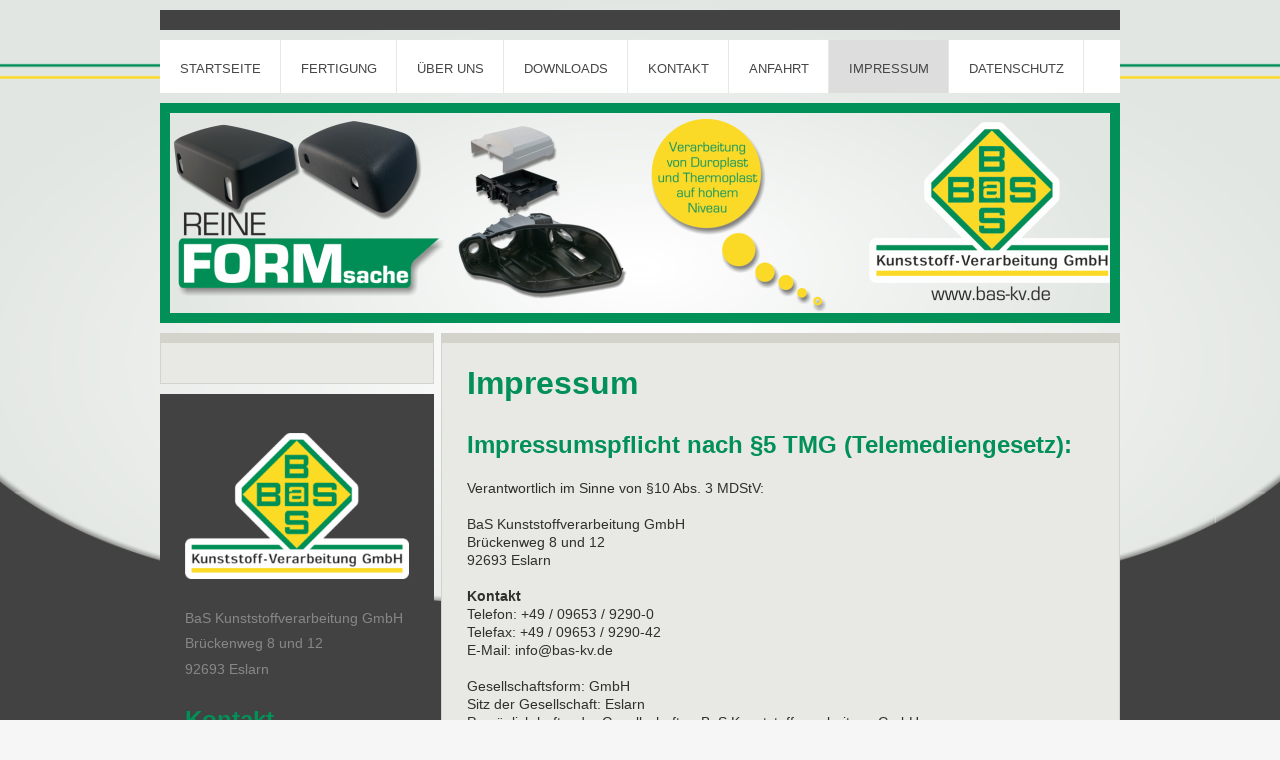

--- FILE ---
content_type: text/html; charset=UTF-8
request_url: https://www.bas-kunststoffverarbeitung.de/impressum/
body_size: 7292
content:
<!DOCTYPE html>
<html lang="de"  ><head prefix="og: http://ogp.me/ns# fb: http://ogp.me/ns/fb# business: http://ogp.me/ns/business#">
    <meta http-equiv="Content-Type" content="text/html; charset=utf-8"/>
    <meta name="generator" content="IONOS MyWebsite"/>
        
    <link rel="dns-prefetch" href="//cdn.website-start.de/"/>
    <link rel="dns-prefetch" href="//108.mod.mywebsite-editor.com"/>
    <link rel="dns-prefetch" href="https://108.sb.mywebsite-editor.com/"/>
    <link rel="shortcut icon" href="https://www.bas-kunststoffverarbeitung.de/s/misc/favicon.png?1570400722"/>
        <title>BaS Kunststoffverarbeitung GmbH - Impressum</title>
    <style type="text/css">@media screen and (max-device-width: 1024px) {.diyw a.switchViewWeb {display: inline !important;}}</style>
    <style type="text/css">@media screen and (min-device-width: 1024px) {
            .mediumScreenDisabled { display:block }
            .smallScreenDisabled { display:block }
        }
        @media screen and (max-device-width: 1024px) { .mediumScreenDisabled { display:none } }
        @media screen and (max-device-width: 568px) { .smallScreenDisabled { display:none } }
                @media screen and (min-width: 1024px) {
            .mobilepreview .mediumScreenDisabled { display:block }
            .mobilepreview .smallScreenDisabled { display:block }
        }
        @media screen and (max-width: 1024px) { .mobilepreview .mediumScreenDisabled { display:none } }
        @media screen and (max-width: 568px) { .mobilepreview .smallScreenDisabled { display:none } }</style>
    <meta name="viewport" content="width=device-width, initial-scale=1, maximum-scale=1, minimal-ui"/>

<meta name="format-detection" content="telephone=no"/>
        <meta name="keywords" content="Hersteller, Produkte, Impressum"/>
            <meta name="description" content="Die BaS Kunststoffverarbeitung GmbH in Eslarn - Verarbeitung von Duroplast und Thermoplast auf hohem Niveau. Zusammen mit dem Kunden erstellt unser Projektmanagement die Lösung für Ihren individuellen Bedarf."/>
            <meta name="robots" content="index,follow"/>
        <link href="//cdn.website-start.de/templates/2026/style.css?1763478093678" rel="stylesheet" type="text/css"/>
    <link href="https://www.bas-kunststoffverarbeitung.de/s/style/theming.css?1707154908" rel="stylesheet" type="text/css"/>
    <link href="//cdn.website-start.de/app/cdn/min/group/web.css?1763478093678" rel="stylesheet" type="text/css"/>
<link href="//cdn.website-start.de/app/cdn/min/moduleserver/css/de_DE/common,shoppingbasket?1763478093678" rel="stylesheet" type="text/css"/>
    <link href="//cdn.website-start.de/app/cdn/min/group/mobilenavigation.css?1763478093678" rel="stylesheet" type="text/css"/>
    <link href="https://108.sb.mywebsite-editor.com/app/logstate2-css.php?site=897330683&amp;t=1770011877" rel="stylesheet" type="text/css"/>

<script type="text/javascript">
    /* <![CDATA[ */
var stagingMode = '';
    /* ]]> */
</script>
<script src="https://108.sb.mywebsite-editor.com/app/logstate-js.php?site=897330683&amp;t=1770011877"></script>

    <link href="//cdn.website-start.de/templates/2026/print.css?1763478093678" rel="stylesheet" media="print" type="text/css"/>
    <script type="text/javascript">
    /* <![CDATA[ */
    var systemurl = 'https://108.sb.mywebsite-editor.com/';
    var webPath = '/';
    var proxyName = '';
    var webServerName = 'www.bas-kunststoffverarbeitung.de';
    var sslServerUrl = 'https://www.bas-kunststoffverarbeitung.de';
    var nonSslServerUrl = 'http://www.bas-kunststoffverarbeitung.de';
    var webserverProtocol = 'http://';
    var nghScriptsUrlPrefix = '//108.mod.mywebsite-editor.com';
    var sessionNamespace = 'DIY_SB';
    var jimdoData = {
        cdnUrl:  '//cdn.website-start.de/',
        messages: {
            lightBox: {
    image : 'Bild',
    of: 'von'
}

        },
        isTrial: 0,
        pageId: 413479    };
    var script_basisID = "897330683";

    diy = window.diy || {};
    diy.web = diy.web || {};

        diy.web.jsBaseUrl = "//cdn.website-start.de/s/build/";

    diy.context = diy.context || {};
    diy.context.type = diy.context.type || 'web';
    /* ]]> */
</script>

<script type="text/javascript" src="//cdn.website-start.de/app/cdn/min/group/web.js?1763478093678" crossorigin="anonymous"></script><script type="text/javascript" src="//cdn.website-start.de/s/build/web.bundle.js?1763478093678" crossorigin="anonymous"></script><script type="text/javascript" src="//cdn.website-start.de/app/cdn/min/group/mobilenavigation.js?1763478093678" crossorigin="anonymous"></script><script src="//cdn.website-start.de/app/cdn/min/moduleserver/js/de_DE/common,shoppingbasket?1763478093678"></script>
<script type="text/javascript" src="https://cdn.website-start.de/proxy/apps/static/resource/dependencies/"></script><script type="text/javascript">
                    if (typeof require !== 'undefined') {
                        require.config({
                            waitSeconds : 10,
                            baseUrl : 'https://cdn.website-start.de/proxy/apps/static/js/'
                        });
                    }
                </script><script type="text/javascript" src="//cdn.website-start.de/app/cdn/min/group/pfcsupport.js?1763478093678" crossorigin="anonymous"></script>    <meta property="og:type" content="business.business"/>
    <meta property="og:url" content="https://www.bas-kunststoffverarbeitung.de/impressum/"/>
    <meta property="og:title" content="BaS Kunststoffverarbeitung GmbH - Impressum"/>
            <meta property="og:description" content="Die BaS Kunststoffverarbeitung GmbH in Eslarn - Verarbeitung von Duroplast und Thermoplast auf hohem Niveau. Zusammen mit dem Kunden erstellt unser Projektmanagement die Lösung für Ihren individuellen Bedarf."/>
                <meta property="og:image" content="https://www.bas-kunststoffverarbeitung.de/s/img/emotionheader.png"/>
        <meta property="business:contact_data:country_name" content="Deutschland"/>
    <meta property="business:contact_data:street_address" content="Brückenweg 8 und 12"/>
    <meta property="business:contact_data:locality" content="Eslarn"/>
    <meta property="business:contact_data:region" content="300"/>
    <meta property="business:contact_data:email" content="sekretariat@bas-kv.de"/>
    <meta property="business:contact_data:postal_code" content="92693"/>
    <meta property="business:contact_data:phone_number" content="+49 09653 92900"/>
    <meta property="business:contact_data:fax_number" content="+49 09653 9290-42"/>
    
</head>


<body class="body diyBgActive  cc-pagemode-default diyfeSidebarLeft diy-market-de_DE" data-pageid="413479" id="page-413479">
    
    <div class="diyw">
        <!-- modified setting of ca -->
<div class="diyweb">
<div class="diyfeMobileNav">
		
<nav id="diyfeMobileNav" class="diyfeCA diyfeCA2" role="navigation">
    <a title="Navigation aufklappen/zuklappen">Navigation aufklappen/zuklappen</a>
    <ul class="mainNav1"><li class=" hasSubNavigation"><a data-page-id="413476" href="https://www.bas-kunststoffverarbeitung.de/" class=" level_1"><span>Startseite</span></a></li><li class=" hasSubNavigation"><a data-page-id="413560" href="https://www.bas-kunststoffverarbeitung.de/fertigung/" class=" level_1"><span>Fertigung</span></a><span class="diyfeDropDownSubOpener">&nbsp;</span><div class="diyfeDropDownSubList diyfeCA diyfeCA1"><ul class="mainNav2"><li class=" hasSubNavigation"><a data-page-id="413550" href="https://www.bas-kunststoffverarbeitung.de/fertigung/thermoplast/" class=" level_2"><span>Thermoplast</span></a></li><li class=" hasSubNavigation"><a data-page-id="413552" href="https://www.bas-kunststoffverarbeitung.de/fertigung/duroplast/" class=" level_2"><span>Duroplast</span></a></li><li class=" hasSubNavigation"><a data-page-id="413553" href="https://www.bas-kunststoffverarbeitung.de/fertigung/montage/" class=" level_2"><span>Montage</span></a></li><li class=" hasSubNavigation"><a data-page-id="413937" href="https://www.bas-kunststoffverarbeitung.de/fertigung/explosionsschutz/" class=" level_2"><span>Explosionsschutz</span></a></li></ul></div></li><li class=" hasSubNavigation"><a data-page-id="413565" href="https://www.bas-kunststoffverarbeitung.de/über-uns/" class=" level_1"><span>Über uns</span></a><span class="diyfeDropDownSubOpener">&nbsp;</span><div class="diyfeDropDownSubList diyfeCA diyfeCA1"><ul class="mainNav2"><li class=" hasSubNavigation"><a data-page-id="413554" href="https://www.bas-kunststoffverarbeitung.de/über-uns/projektmanagement/" class=" level_2"><span>Projektmanagement</span></a></li><li class=" hasSubNavigation"><a data-page-id="413555" href="https://www.bas-kunststoffverarbeitung.de/über-uns/qualitätssicherung/" class=" level_2"><span>Qualitätssicherung</span></a></li><li class=" hasSubNavigation"><a data-page-id="413938" href="https://www.bas-kunststoffverarbeitung.de/über-uns/werkzeugbau/" class=" level_2"><span>Werkzeugbau</span></a></li><li class=" hasSubNavigation"><a data-page-id="413556" href="https://www.bas-kunststoffverarbeitung.de/über-uns/ansprechpartner/" class=" level_2"><span>Ansprechpartner</span></a></li><li class=" hasSubNavigation"><a data-page-id="413558" href="https://www.bas-kunststoffverarbeitung.de/über-uns/unsere-werke/" class=" level_2"><span>unsere Werke</span></a></li><li class=" hasSubNavigation"><a data-page-id="413559" href="https://www.bas-kunststoffverarbeitung.de/über-uns/referenzen/" class=" level_2"><span>Referenzen</span></a></li></ul></div></li><li class=" hasSubNavigation"><a data-page-id="414007" href="https://www.bas-kunststoffverarbeitung.de/downloads/" class=" level_1"><span>Downloads</span></a></li><li class=" hasSubNavigation"><a data-page-id="413477" href="https://www.bas-kunststoffverarbeitung.de/kontakt/" class=" level_1"><span>Kontakt</span></a></li><li class=" hasSubNavigation"><a data-page-id="413478" href="https://www.bas-kunststoffverarbeitung.de/anfahrt/" class=" level_1"><span>Anfahrt</span></a></li><li class="current hasSubNavigation"><a data-page-id="413479" href="https://www.bas-kunststoffverarbeitung.de/impressum/" class="current level_1"><span>Impressum</span></a></li><li class=" hasSubNavigation"><a data-page-id="687825" href="https://www.bas-kunststoffverarbeitung.de/datenschutz/" class=" level_1"><span>Datenschutz</span></a></li></ul></nav>
	</div>
	<div class="diywebNav diywebNavHorizontal diywebNavMain diywebNav1">
		<div class="diywebLiveArea">
			<div class="diywebMainGutter">

				<div class="diyfeGE diyfeCA diyfeCA2">
					<div class="diywebGutter">
						<div class="webnavigation"><ul id="mainNav1" class="mainNav1"><li class="navTopItemGroup_1"><a data-page-id="413476" href="https://www.bas-kunststoffverarbeitung.de/" class="level_1"><span>Startseite</span></a></li><li class="navTopItemGroup_2"><a data-page-id="413560" href="https://www.bas-kunststoffverarbeitung.de/fertigung/" class="level_1"><span>Fertigung</span></a></li><li class="navTopItemGroup_3"><a data-page-id="413565" href="https://www.bas-kunststoffverarbeitung.de/über-uns/" class="level_1"><span>Über uns</span></a></li><li class="navTopItemGroup_4"><a data-page-id="414007" href="https://www.bas-kunststoffverarbeitung.de/downloads/" class="level_1"><span>Downloads</span></a></li><li class="navTopItemGroup_5"><a data-page-id="413477" href="https://www.bas-kunststoffverarbeitung.de/kontakt/" class="level_1"><span>Kontakt</span></a></li><li class="navTopItemGroup_6"><a data-page-id="413478" href="https://www.bas-kunststoffverarbeitung.de/anfahrt/" class="level_1"><span>Anfahrt</span></a></li><li class="navTopItemGroup_7"><a data-page-id="413479" href="https://www.bas-kunststoffverarbeitung.de/impressum/" class="current level_1"><span>Impressum</span></a></li><li class="navTopItemGroup_8"><a data-page-id="687825" href="https://www.bas-kunststoffverarbeitung.de/datenschutz/" class="level_1"><span>Datenschutz</span></a></li></ul></div>
					</div>
				</div>

			</div>
		</div>
	</div>

	<div class="diywebEmotionHeader">
		<div class="diywebLiveArea">
			<div class="diywebMainGutter">

				<div class="diyfeGE diyfeCA diyfeCA4">
					<div class="diywebGutter">
						
<style type="text/css" media="all">
.diyw div#emotion-header {
        max-width: 940px;
        max-height: 200px;
                background: #eeeeee;
    }

.diyw div#emotion-header-title-bg {
    left: 0%;
    top: 20%;
    width: 100%;
    height: 18%;

    background-color: #FFFFFF;
    opacity: 0.50;
    filter: alpha(opacity = 50);
    display: none;}
.diyw img#emotion-header-logo {
    left: 1.00%;
    top: 0.00%;
    background: transparent;
                border: 1px solid #CCCCCC;
        padding: 0px;
                display: none;
    }

.diyw div#emotion-header strong#emotion-header-title {
    left: 5%;
    top: 20%;
    color: #000000;
    display: none;    font: normal normal 29px/120% Helvetica, 'Helvetica Neue', 'Trebuchet MS', sans-serif;
}

.diyw div#emotion-no-bg-container{
    max-height: 200px;
}

.diyw div#emotion-no-bg-container .emotion-no-bg-height {
    margin-top: 21.28%;
}
</style>
<div id="emotion-header" data-action="loadView" data-params="active" data-imagescount="1">
            <img src="https://www.bas-kunststoffverarbeitung.de/s/img/emotionheader.png?1424868140.940px.200px" id="emotion-header-img" alt=""/>
            
        <div id="ehSlideshowPlaceholder">
            <div id="ehSlideShow">
                <div class="slide-container">
                                        <div style="background-color: #eeeeee">
                            <img src="https://www.bas-kunststoffverarbeitung.de/s/img/emotionheader.png?1424868140.940px.200px" alt=""/>
                        </div>
                                    </div>
            </div>
        </div>


        <script type="text/javascript">
        //<![CDATA[
                diy.module.emotionHeader.slideShow.init({ slides: [{"url":"https:\/\/www.bas-kunststoffverarbeitung.de\/s\/img\/emotionheader.png?1424868140.940px.200px","image_alt":"","bgColor":"#eeeeee"}] });
        //]]>
        </script>

    
            
        
            
    
    
    
    <script type="text/javascript">
    //<![CDATA[
    (function ($) {
        function enableSvgTitle() {
                        var titleSvg = $('svg#emotion-header-title-svg'),
                titleHtml = $('#emotion-header-title'),
                emoWidthAbs = 940,
                emoHeightAbs = 200,
                offsetParent,
                titlePosition,
                svgBoxWidth,
                svgBoxHeight;

                        if (titleSvg.length && titleHtml.length) {
                offsetParent = titleHtml.offsetParent();
                titlePosition = titleHtml.position();
                svgBoxWidth = titleHtml.width();
                svgBoxHeight = titleHtml.height();

                                titleSvg.get(0).setAttribute('viewBox', '0 0 ' + svgBoxWidth + ' ' + svgBoxHeight);
                titleSvg.css({
                   left: Math.roundTo(100 * titlePosition.left / offsetParent.width(), 3) + '%',
                   top: Math.roundTo(100 * titlePosition.top / offsetParent.height(), 3) + '%',
                   width: Math.roundTo(100 * svgBoxWidth / emoWidthAbs, 3) + '%',
                   height: Math.roundTo(100 * svgBoxHeight / emoHeightAbs, 3) + '%'
                });

                titleHtml.css('visibility','hidden');
                titleSvg.css('visibility','visible');
            }
        }

        
            var posFunc = function($, overrideSize) {
                var elems = [], containerWidth, containerHeight;
                                    elems.push({
                        selector: '#emotion-header-title',
                        overrideSize: true,
                        horPos: 9.48,
                        vertPos: 24.24                    });
                    lastTitleWidth = $('#emotion-header-title').width();
                                                elems.push({
                    selector: '#emotion-header-title-bg',
                    horPos: 0,
                    vertPos: 24.39                });
                                
                containerWidth = parseInt('940');
                containerHeight = parseInt('200');

                for (var i = 0; i < elems.length; ++i) {
                    var el = elems[i],
                        $el = $(el.selector),
                        pos = {
                            left: el.horPos,
                            top: el.vertPos
                        };
                    if (!$el.length) continue;
                    var anchorPos = $el.anchorPosition();
                    anchorPos.$container = $('#emotion-header');

                    if (overrideSize === true || el.overrideSize === true) {
                        anchorPos.setContainerSize(containerWidth, containerHeight);
                    } else {
                        anchorPos.setContainerSize(null, null);
                    }

                    var pxPos = anchorPos.fromAnchorPosition(pos),
                        pcPos = anchorPos.toPercentPosition(pxPos);

                    var elPos = {};
                    if (!isNaN(parseFloat(pcPos.top)) && isFinite(pcPos.top)) {
                        elPos.top = pcPos.top + '%';
                    }
                    if (!isNaN(parseFloat(pcPos.left)) && isFinite(pcPos.left)) {
                        elPos.left = pcPos.left + '%';
                    }
                    $el.css(elPos);
                }

                // switch to svg title
                enableSvgTitle();
            };

                        var $emotionImg = jQuery('#emotion-header-img');
            if ($emotionImg.length > 0) {
                // first position the element based on stored size
                posFunc(jQuery, true);

                // trigger reposition using the real size when the element is loaded
                var ehLoadEvTriggered = false;
                $emotionImg.one('load', function(){
                    posFunc(jQuery);
                    ehLoadEvTriggered = true;
                                        diy.module.emotionHeader.slideShow.start();
                                    }).each(function() {
                                        if(this.complete || typeof this.complete === 'undefined') {
                        jQuery(this).load();
                    }
                });

                                noLoadTriggeredTimeoutId = setTimeout(function() {
                    if (!ehLoadEvTriggered) {
                        posFunc(jQuery);
                    }
                    window.clearTimeout(noLoadTriggeredTimeoutId)
                }, 5000);//after 5 seconds
            } else {
                jQuery(function(){
                    posFunc(jQuery);
                });
            }

                        if (jQuery.isBrowser && jQuery.isBrowser.ie8) {
                var longTitleRepositionCalls = 0;
                longTitleRepositionInterval = setInterval(function() {
                    if (lastTitleWidth > 0 && lastTitleWidth != jQuery('#emotion-header-title').width()) {
                        posFunc(jQuery);
                    }
                    longTitleRepositionCalls++;
                    // try this for 5 seconds
                    if (longTitleRepositionCalls === 5) {
                        window.clearInterval(longTitleRepositionInterval);
                    }
                }, 1000);//each 1 second
            }

            }(jQuery));
    //]]>
    </script>

    </div>

					</div>
				</div>

			</div>
		</div>
	</div>

	<div class="diywebContent">
		<div class="diywebLiveArea">
			<div class="diywebMainGutter">

				<div class="diyfeGridGroup">

					<div class="diywebMain diyfeGE diyfeCA diyfeCA1">
						<div class="diywebGutter">
							
        <div id="content_area">
        	<div id="content_start"></div>
        	
        
        <div id="matrix_967054" class="sortable-matrix" data-matrixId="967054"><div class="n module-type-header diyfeLiveArea "> <h1><span class="diyfeDecoration">Impressum</span></h1> </div><div class="n module-type-text diyfeLiveArea "> <h2>Impressumspflicht nach §5 TMG (Telemediengesetz):</h2>
<p> </p>
<p>Verantwortlich im Sinne von §10 Abs. 3 MDStV:</p>
<p> </p>
<p>BaS Kunststoffverarbeitung GmbH </p>
<p>Brückenweg 8 und 12<br/>
92693 Eslarn</p>
<p> <br/>
<strong>Kontakt</strong></p>
<p>Telefon: +49 / 09653 / 9290-0</p>
<p>Telefax: +49 / 09653 / 9290-42</p>
<p>E-Mail: info@bas-kv.de</p>
<p> </p>
<p>Gesellschaftsform: GmbH</p>
<p>Sitz der Gesellschaft: Eslarn</p>
<p>Persönlich haftender Gesellschafter: BaS Kunststoffverarbeitung GmbH</p>
<p>Geschäftsführer: Fabian Bauriedl</p>
<p> </p>
<p><strong>Registereintrag</strong></p>
<p>Registergericht Weiden HRB 957</p>
<p> </p>
<p><strong>Umsatzsteuer-ID gemäß §27 a Umsatzsteuergesetz:</strong></p>
<p>DE 134 048 375</p> </div><div class="n module-type-hr diyfeLiveArea "> <div style="padding: 0px 0px">
    <div class="hr"></div>
</div>
 </div><div class="n module-type-text diyfeLiveArea "> <p>Layout und Einrichtung: <a href="http://www.ringholz-werbung.de" target="_blank">RINGHOLZ-WERBUNG.DE</a></p> </div><div class="n module-type-hr diyfeLiveArea "> <div style="padding: 0px 0px">
    <div class="hr"></div>
</div>
 </div><div class="n module-type-text diyfeLiveArea "> <h2>Disclaimer - Haftungsausschluss</h2>
<h3> </h3>
<h2><span style="font-size:16px;"><span style="color:#353535;">Streitschlichtung</span></span></h2>
<p>Wir sind nicht bereit oder verpflichtet, an Streitbeilegungsverfahren vor einer Verbraucherschlichtungsstelle teilzunehmen.</p>
<h3> </h3>
<h3>Haftung für Inhalte</h3>
<p>Als Diensteanbieter sind wir gemäß § 7 Abs.1 TMG für eigene Inhalte auf diesen Seiten nach den allgemeinen Gesetzen verantwortlich. Nach §§ 8 bis 10 TMG sind wir als Diensteanbieter jedoch nicht
verpflichtet, übermittelte oder gespeicherte fremde Informationen zu überwachen oder nach Umständen zu forschen, die auf eine rechtswidrige Tätigkeit hinweisen.</p>
<p>Verpflichtungen zur Entfernung oder Sperrung der Nutzung von Informationen nach den allgemeinen Gesetzen bleiben hiervon unberührt. Eine diesbezügliche Haftung ist jedoch erst ab dem Zeitpunkt der
Kenntnis einer konkreten Rechtsverletzung möglich. Bei Bekanntwerden von entsprechenden Rechtsverletzungen werden wir diese Inhalte umgehend entfernen.</p>
<h3> </h3>
<h3>Haftung für Links</h3>
<p>Unser Angebot enthält Links zu externen Websites Dritter, auf deren Inhalte wir keinen Einfluss haben. Deshalb können wir für diese fremden Inhalte auch keine Gewähr übernehmen. Für die Inhalte
der verlinkten Seiten ist stets der jeweilige Anbieter oder Betreiber der Seiten verantwortlich. Die verlinkten Seiten wurden zum Zeitpunkt der Verlinkung auf mögliche Rechtsverstöße überprüft.
Rechtswidrige Inhalte waren zum Zeitpunkt der Verlinkung nicht erkennbar.</p>
<p>Eine permanente inhaltliche Kontrolle der verlinkten Seiten ist jedoch ohne konkrete Anhaltspunkte einer Rechtsverletzung nicht zumutbar. Bei Bekanntwerden von Rechtsverletzungen werden wir
derartige Links umgehend entfernen.</p>
<h3> </h3>
<h3>Urheberrecht</h3>
<p>Die durch die Seitenbetreiber erstellten Inhalte und Werke auf diesen Seiten unterliegen dem deutschen Urheberrecht. Die Vervielfältigung, Bearbeitung, Verbreitung und jede Art der Verwertung
außerhalb der Grenzen des Urheberrechtes bedürfen der schriftlichen Zustimmung des jeweiligen Autors bzw. Erstellers. Downloads und Kopien dieser Seite sind nur für den privaten, nicht kommerziellen
Gebrauch gestattet.</p>
<p>Soweit die Inhalte auf dieser Seite nicht vom Betreiber erstellt wurden, werden die Urheberrechte Dritter beachtet. Insbesondere werden Inhalte Dritter als solche gekennzeichnet. Sollten Sie
trotzdem auf eine Urheberrechtsverletzung aufmerksam werden, bitten wir um einen entsprechenden Hinweis. Bei Bekanntwerden von Rechtsverletzungen werden wir derartige Inhalte umgehend entfernen.</p>
<p> </p> </div></div>
        
        
        </div>
						</div>
					</div>

					<div class="diywebSecondary diyfeGE">
						<div class="diywebNav diywebNav23 diyfeCA diyfeCA1">
							<div class="diywebGutter">
								<div class="webnavigation"></div>
							</div>
						</div>
						<div class="diywebSidebar diyfeCA diyfeCA3">
							<div class="diywebGutter">
								<div id="matrix_967047" class="sortable-matrix" data-matrixId="967047"><div class="n module-type-imageSubtitle diyfeLiveArea "> <div class="clearover imageSubtitle" id="imageSubtitle-10645648">
    <div class="align-container align-center" style="max-width: 300px">
        <a class="imagewrapper" href="https://www.bas-kunststoffverarbeitung.de/">
            <img id="image_12765142" src="https://www.bas-kunststoffverarbeitung.de/s/cc_images/cache_12765142.png?t=1424859581" alt="" style="max-width: 300px; height:auto"/>
        </a>

        
    </div>

</div>

<script type="text/javascript">
//<![CDATA[
jQuery(function($) {
    var $target = $('#imageSubtitle-10645648');

    if ($.fn.swipebox && Modernizr.touch) {
        $target
            .find('a[rel*="lightbox"]')
            .addClass('swipebox')
            .swipebox();
    } else {
        $target.tinyLightbox({
            item: 'a[rel*="lightbox"]',
            cycle: false,
            hideNavigation: true
        });
    }
});
//]]>
</script>
 </div><div class="n module-type-text diyfeLiveArea "> <p>BaS Kunststoffverarbeitung GmbH</p>
<p>Brückenweg 8 und 12</p>
<p>92693 Eslarn </p> </div><div class="n module-type-header diyfeLiveArea "> <h2><span class="diyfeDecoration">Kontakt</span></h2> </div><div class="n module-type-text diyfeLiveArea "> <p>Tel.:  +49 / 9653 / 9290-0</p>
<p>Fax:  +49 / 9653 / 9290-42</p>
<p>e-mail: <a href="mailto:sekretariat@bas-kv.de" target="_self">info@bas-kv.de</a></p>
<p> </p>
<p>oder nutzen Sie unser <a href="https://www.bas-kunststoffverarbeitung.de/kontakt/" target="_self">Kontaktformular</a>.</p> </div><div class="n module-type-hr diyfeLiveArea "> <div style="padding: 0px 0px">
    <div class="hr"></div>
</div>
 </div></div>
							</div>
						</div><!-- .diywebSidebar -->
					</div><!-- .diywebSecondary -->

				</div><!-- .diyfeGridGroup -->

			</div><!-- .diywebMainGutter -->
		</div>
	</div><!-- .diywebContent -->

	<div class="diywebFooter">
		<div class="diywebLiveArea">
			<div class="diywebMainGutter">

				<div class="diyfeGE diyfeCA diyfeCA1">
					<div class="diywebGutter">
						<div id="contentfooter">
    <div class="leftrow">
                        <a rel="nofollow" href="javascript:window.print();">
                    <img class="inline" height="14" width="18" src="//cdn.website-start.de/s/img/cc/printer.gif" alt=""/>
                    Druckversion                </a> <span class="footer-separator">|</span>
                <a href="https://www.bas-kunststoffverarbeitung.de/sitemap/">Sitemap</a>
                        <br/> © BaS Kunststoffverarbeitung GmbH
            </div>
    <script type="text/javascript">
        window.diy.ux.Captcha.locales = {
            generateNewCode: 'Neuen Code generieren',
            enterCode: 'Bitte geben Sie den Code ein'
        };
        window.diy.ux.Cap2.locales = {
            generateNewCode: 'Neuen Code generieren',
            enterCode: 'Bitte geben Sie den Code ein'
        };
    </script>
    <div class="rightrow">
                    <span class="loggedout">
                <a rel="nofollow" id="login" href="https://login.1and1-editor.com/897330683/www.bas-kunststoffverarbeitung.de/de?pageId=413479">
                    Login                </a>
            </span>
                <p><a class="diyw switchViewWeb" href="javascript:switchView('desktop');">Webansicht</a><a class="diyw switchViewMobile" href="javascript:switchView('mobile');">Mobile-Ansicht</a></p>
                <span class="loggedin">
            <a rel="nofollow" id="logout" href="https://108.sb.mywebsite-editor.com/app/cms/logout.php">Logout</a> <span class="footer-separator">|</span>
            <a rel="nofollow" id="edit" href="https://108.sb.mywebsite-editor.com/app/897330683/413479/">Seite bearbeiten</a>
        </span>
    </div>
</div>
            <div id="loginbox" class="hidden">
                <script type="text/javascript">
                    /* <![CDATA[ */
                    function forgotpw_popup() {
                        var url = 'https://passwort.1und1.de/xml/request/RequestStart';
                        fenster = window.open(url, "fenster1", "width=600,height=400,status=yes,scrollbars=yes,resizable=yes");
                        // IE8 doesn't return the window reference instantly or at all.
                        // It may appear the call failed and fenster is null
                        if (fenster && fenster.focus) {
                            fenster.focus();
                        }
                    }
                    /* ]]> */
                </script>
                                <img class="logo" src="//cdn.website-start.de/s/img/logo.gif" alt="IONOS" title="IONOS"/>

                <div id="loginboxOuter"></div>
            </div>
        

					</div>
				</div>

			</div>
		</div>
	</div><!-- .diywebFooter -->

</div><!-- .diyweb -->    </div>

    
    </body>


<!-- rendered at Sun, 21 Dec 2025 06:24:29 +0100 -->
</html>
